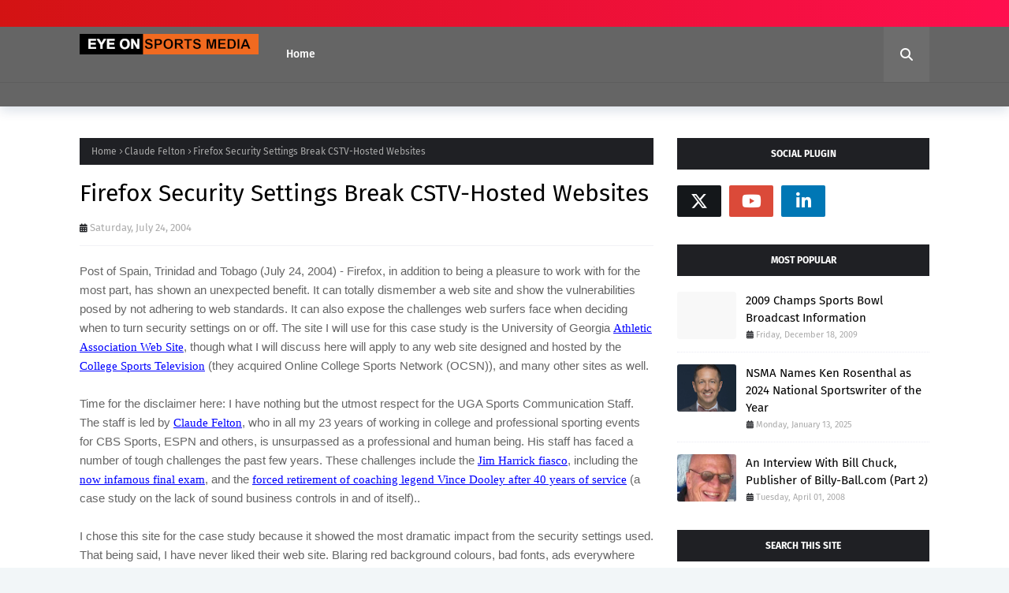

--- FILE ---
content_type: text/javascript; charset=UTF-8
request_url: http://www.eyeonsportsmedia.com/feeds/posts/default/-/Claude%20Felton?alt=json-in-script&max-results=3&callback=jQuery1124022147173752480054_1769286077993&_=1769286077994
body_size: 15220
content:
// API callback
jQuery1124022147173752480054_1769286077993({"version":"1.0","encoding":"UTF-8","feed":{"xmlns":"http://www.w3.org/2005/Atom","xmlns$openSearch":"http://a9.com/-/spec/opensearchrss/1.0/","xmlns$blogger":"http://schemas.google.com/blogger/2008","xmlns$georss":"http://www.georss.org/georss","xmlns$gd":"http://schemas.google.com/g/2005","xmlns$thr":"http://purl.org/syndication/thread/1.0","id":{"$t":"tag:blogger.com,1999:blog-5214755505913496802"},"updated":{"$t":"2025-10-22T16:52:58.942-04:00"},"category":[{"term":"ESPN"},{"term":"CBS Sports"},{"term":"College Football"},{"term":"College Basketball"},{"term":"National Football League"},{"term":"NBC Sports"},{"term":"Fox Sports"},{"term":"Press Conference Transcripts"},{"term":"Golf"},{"term":"2009 NCAA Men's Basketball Championships"},{"term":"Talent Profiles"},{"term":"Major League Baseball"},{"term":"Press Releases"},{"term":"Southeastern Conference"},{"term":"2009-2010 College Football Bowl Schedule and Broadcast Information"},{"term":"NFL Network"},{"term":"PGA Tour"},{"term":"Social Media"},{"term":"Sports Emmy Awards"},{"term":"2010 Sports Emmy Awards"},{"term":"31st Annual Sports Emmy Awards"},{"term":"Fact Sheets"},{"term":"NFL"},{"term":"2009 NFL Broadcasting Assignments"},{"term":"NBC Sunday Night Football"},{"term":"ABC Sports"},{"term":"Big Ten Network"},{"term":"Nationwide Tour"},{"term":"Social Networking"},{"term":"Big Ten Network Profiles (All)"},{"term":"Bowl Championship Series"},{"term":"ESPN College Gameday"},{"term":"Just for Fun"},{"term":"Photo Galleries"},{"term":"Women's College Basketball"},{"term":"College Hoops"},{"term":"General"},{"term":"Monday Night Football"},{"term":"New Media"},{"term":"Sports USA Radio Network"},{"term":"Talent Profiles - Sports USA Radio Network"},{"term":"NBA"},{"term":"Super Bowl XLIV"},{"term":"2010 Winter Olympics"},{"term":"BCS"},{"term":"ESPN Networks"},{"term":"ESPN2"},{"term":"Executive Profiles"},{"term":"NFL on Fox"},{"term":"Tiger Woods"},{"term":"Social Software"},{"term":"2008 NFL Broadcasting Assignments"},{"term":"Bloggers and Journalism"},{"term":"MLB"},{"term":"NBC Sports Press Releases"},{"term":"NESN"},{"term":"New England Sports Network"},{"term":"Photo Gallery"},{"term":"Sports Media Best Practices"},{"term":"Twitter"},{"term":"2007-2008 College Football Bowl Schedule Broadcast Information"},{"term":"CBS College Sports Network"},{"term":"ESPNU"},{"term":"Jim Nantz"},{"term":"Raycom Sports"},{"term":"Super Bowl"},{"term":"Television Broadcast Schedules"},{"term":"2010 Press Releases"},{"term":"Big Ten Network Profiles (Talent)"},{"term":"Live Blogs"},{"term":"Olympic Games"},{"term":"2008 NCAA Men's Basketball Championships"},{"term":"Commentary"},{"term":"National Hockey League"},{"term":"Video"},{"term":"Athens Regional Foundation Classic"},{"term":"Curling"},{"term":"ESPN Deportes"},{"term":"2008 Sports Emmy Awards"},{"term":"29th Annual Sports Emmy Award Nominations"},{"term":"Fox Sports Press Releases"},{"term":"Media"},{"term":"NHL"},{"term":"2007-2008 College Football Bowl Schedule"},{"term":"2008 College Football Broadcast Schedules"},{"term":"2009-2010 Men's College Basketball"},{"term":"Baseball"},{"term":"Blogs"},{"term":"Curling Television Schedules"},{"term":"Lincoln Financial Sports"},{"term":"The Masters"},{"term":"2009-2010 College Football Television Schedules"},{"term":"ESPN Radio"},{"term":"ESPN360"},{"term":"Talent Profiles - CBS Sports"},{"term":"Bill Chuck"},{"term":"Bob Costas"},{"term":"Darren Rovell"},{"term":"Dave Rowe"},{"term":"Facebook"},{"term":"Fox NFL Sunday"},{"term":"NCAA"},{"term":"Play-By-Play Announcers - Radio"},{"term":"Play-by-Play Profiles"},{"term":"Studio Host Profiles"},{"term":"Super Bowl XLII"},{"term":"Verne Lundquist"},{"term":"2008 Olympics"},{"term":"2009 Bloodshot Eyeball Awards"},{"term":"2009-2010 Curling Television Schedules"},{"term":"2010 Bowl Championship Series"},{"term":"2010 Television Broadcast Schedules"},{"term":"College Basketball Play-By-Play Announcers"},{"term":"National Basketball Association"},{"term":"SEC Football"},{"term":"SportsCenter"},{"term":"Studio Analyst Profiles"},{"term":"TSN CA"},{"term":"Tom Hammond"},{"term":"University of Georgia"},{"term":"2010 Nielsen Ratings"},{"term":"BCS on Fox"},{"term":"Big Ten Tonight"},{"term":"ESPN Press Releases"},{"term":"ESPN Regional Television"},{"term":"Lance Barrow"},{"term":"MLB Network"},{"term":"NASCAR"},{"term":"Sports Illustrated"},{"term":"Super Bowl XLIII"},{"term":"Talent Profiles - ESPN\/ABC Sports"},{"term":"Tim Brando"},{"term":"Universal Sports"},{"term":"Women's College Hoops"},{"term":"2008 College Basketball Invitational"},{"term":"2008 SEC Football Championship"},{"term":"2008 SEC Men's Basketball Championships"},{"term":"2009 Major League Baseball Post-Season"},{"term":"Brent Musburger"},{"term":"CSTV"},{"term":"College Football Play-By-Play Announcers"},{"term":"Craig Silver"},{"term":"ESPN BracketBusters"},{"term":"ESPN College Football"},{"term":"Executive Profiles (Big Ten Network)"},{"term":"FSN South"},{"term":"Figure Skating"},{"term":"Fox Sports BCS Coverage"},{"term":"Gary Danielson"},{"term":"Golf Analysts"},{"term":"Guest Columns"},{"term":"Larry Munson"},{"term":"Media Tools"},{"term":"Sideline Reporters- Radio"},{"term":"Stadion Athens Classic"},{"term":"TNT"},{"term":"Television Production"},{"term":"The Golf Channel"},{"term":"The Open Championship"},{"term":"Tracy Wolfson"},{"term":"Turner Sports"},{"term":"Washington Redskins"},{"term":"2008-2009 College Football Bowl Schedule"},{"term":"2008-2009 College Football Bowl Schedule Broadcast Information"},{"term":"2009 Nielsen Ratings"},{"term":"2010 NCAA Men's Basketball Tournament"},{"term":"2010 NFL Playoff Television Schedules"},{"term":"Big Ten Network Profiles (Executive)"},{"term":"Billy Packer"},{"term":"Bobby Knight"},{"term":"Bryant Gumbel"},{"term":"Colin Cowherd"},{"term":"Daryn Kagan"},{"term":"Dave Neal"},{"term":"Game Analysts - Radio"},{"term":"HBO Sports"},{"term":"Inside the NFL"},{"term":"Journalism"},{"term":"Kirk Herbstreit"},{"term":"MLB Photo Galleries"},{"term":"Polls"},{"term":"Raycom"},{"term":"Reader Questions\/Comments"},{"term":"Sirius XM Radio"},{"term":"Sports Media Blogs"},{"term":"Steve Scheer"},{"term":"TV Analyst Profiles"},{"term":"Tennis"},{"term":"UGA Football"},{"term":"USBWA"},{"term":"2009 NCAA Basketball Championships"},{"term":"2009-2010 College Basketball Television Schedules"},{"term":"2009-2010 College Football Broadcasting Assignments"},{"term":"2009-2010 NBA Broadcast Schedules"},{"term":"960 the Ref"},{"term":"Bill Pidto"},{"term":"Bobby Clampett"},{"term":"Boston Red Sox"},{"term":"Brad Nessler"},{"term":"Brand Management"},{"term":"CBS Sports Press Releases"},{"term":"Charles Davis"},{"term":"Chicago Tribune"},{"term":"CoSIDA"},{"term":"Craig James"},{"term":"Deadspin"},{"term":"Dick Vitale"},{"term":"E:60"},{"term":"ESPN Classic"},{"term":"Erin Andrews"},{"term":"Fox Sports Supports"},{"term":"George Bodenheimer"},{"term":"Gus Johnson"},{"term":"Horse Racing"},{"term":"Lee Corso"},{"term":"MLB on Fox"},{"term":"NASCAR on Fox"},{"term":"NBA on ABC"},{"term":"Obituaries"},{"term":"PGA Tour on CBS Sports"},{"term":"Sideline Reporter Profiles"},{"term":"Soccer"},{"term":"Sports Photographs"},{"term":"Steve Milton"},{"term":"Technology in Media"},{"term":"Tony Kornheiser"},{"term":"University of Connecticut"},{"term":"University of Florida"},{"term":"University of Kentucky"},{"term":"University of Missouri"},{"term":"University of Pittsburgh"},{"term":"Villanova"},{"term":"Westwood One"},{"term":"Women's College Basketball 2007-2008 TV Schedule"},{"term":"2007 NFL Broadcasting Assignments (All)"},{"term":"2008 BCS Bowl Game Replays"},{"term":"2008 Summer Olympics"},{"term":"2008 Television Broadcast Schedules"},{"term":"2008 World Series"},{"term":"2009 BCS Bowl Game Replays"},{"term":"2009 BCS Championship Game"},{"term":"2009 Masters"},{"term":"Awards"},{"term":"Boston Bruins"},{"term":"Bowl Games and Social Media"},{"term":"Boxing"},{"term":"CBS News"},{"term":"Chris Berman"},{"term":"Claude Felton"},{"term":"College Basketball Game Analyst"},{"term":"Craig Bolerjack"},{"term":"Disney"},{"term":"ESPN the Magazine"},{"term":"Executive Profiles (ESPN)"},{"term":"FSN Florida"},{"term":"Figure Skating Broadcast Schedules"},{"term":"Georgia Tech"},{"term":"Gonzaga"},{"term":"Interviews"},{"term":"James Brown"},{"term":"Jefferson-Pilot Sports"},{"term":"Joe Paterno"},{"term":"Journalists"},{"term":"Lane Kiffin"},{"term":"LeslieAnne Wade"},{"term":"Mizlou Sports News Network"},{"term":"Pardon the Interruption"},{"term":"Penn State"},{"term":"Purdue"},{"term":"Regional Sports Networks"},{"term":"Sean McManus"},{"term":"Sun Sports"},{"term":"TBS"},{"term":"Tim Tebow"},{"term":"Turner Broadcasting System"},{"term":"USA Today"},{"term":"United States Basketball Writers Association"},{"term":"University of Georgia Football"},{"term":"University of Louisville"},{"term":"University of North Carolina"},{"term":"University of Oklahoma"},{"term":"Versus"},{"term":"World Championship Sports Network"},{"term":"2008 NCAA Basketball Championships"},{"term":"2009 ESPNU BracketBusters"},{"term":"2009 SEC Championship"},{"term":"2009-2010 College Football Bowl Games"},{"term":"2010 BCS Championship Game"},{"term":"60 Minutes"},{"term":"Alabama Football"},{"term":"Army - Navy Game"},{"term":"Atlanta Journal-Constitution"},{"term":"Big East"},{"term":"Bob Rathbun"},{"term":"Book Reviews"},{"term":"CBSSports.com"},{"term":"CNBC"},{"term":"CTV"},{"term":"Clark Kellogg"},{"term":"College Football Photo Galleries"},{"term":"Color Analyst Profiles"},{"term":"Comcast"},{"term":"Comcast\/Charter Southeast Sports (CSS)"},{"term":"Cowbell Girl"},{"term":"Dan Bonner"},{"term":"Dick Enberg"},{"term":"Digital Media"},{"term":"Duke University"},{"term":"ESPN Golf Schools"},{"term":"Economy"},{"term":"Emmy Awards"},{"term":"FSN North"},{"term":"Featured Content"},{"term":"Frank Mercogliano"},{"term":"Futuradosmil Photo Galleries"},{"term":"HBO"},{"term":"Hannah Storm"},{"term":"High School Football"},{"term":"Houston Chronicle"},{"term":"Jay Bilas"},{"term":"Jim Cornell"},{"term":"Joe Buck"},{"term":"Joe Tessitore"},{"term":"John Madden"},{"term":"Karl Ravech"},{"term":"Kelly Tilghman"},{"term":"MLB Tonight"},{"term":"Media Rights"},{"term":"Men's College Basketball 2007-2008 Basketball TV Schedule"},{"term":"Men's College Basketball 2008-2009 Basketball TV Schedule"},{"term":"Michigan State University"},{"term":"Mike Arnold"},{"term":"Mike Tirico"},{"term":"Minority Coaches"},{"term":"NBA on TNT"},{"term":"NFL Films"},{"term":"National Finals Rodeo"},{"term":"Neil Best"},{"term":"Niagara University"},{"term":"Outside the Lines"},{"term":"Phil Simms"},{"term":"Producer Profiles"},{"term":"Seth Davis"},{"term":"SportSouth"},{"term":"Stadium Photo Galleries"},{"term":"Syracuse University"},{"term":"Talent Assignments - NBC Sports 2008 Summer Olympic Games"},{"term":"Teddy Atlas"},{"term":"Television Graphics"},{"term":"Terry Bradshaw"},{"term":"Thom Brennaman"},{"term":"Tim McCarver"},{"term":"U.S. Open (Golf)"},{"term":"University of Georgia Basketball"},{"term":"University of Memphis"},{"term":"Urban Meyer"},{"term":"Vin DeVito"},{"term":"WCSN"},{"term":"Washington Post"},{"term":"2007 NFL Broadcasting Assignments (Fox Sports)"},{"term":"2008 ALCS"},{"term":"2008 Bloodshot Eyeball Awards"},{"term":"2008 NCAA Women's Basketball Championships"},{"term":"2009 - 2010 NFL Schedules"},{"term":"2009 MLB All-Star Game"},{"term":"2009 Major League Baseball TV Schedules"},{"term":"2009-2010 Women's College Basketball"},{"term":"2010 Daytona 500"},{"term":"2010 Major League Baseball TV Schedules"},{"term":"2010 NHL WInter Classic"},{"term":"ABC"},{"term":"ACC Photo Galleries"},{"term":"About this Site"},{"term":"Al Michaels"},{"term":"American Hockey League"},{"term":"Andy Katz"},{"term":"Artie Kempner"},{"term":"Artículos en español"},{"term":"Athens Banner-Herald"},{"term":"Atlanta Falcons"},{"term":"Australian Open"},{"term":"Baltimore Sun"},{"term":"Baseball Press Releases"},{"term":"Big Ten Football Saturday"},{"term":"Big Ten Tip-Off Show"},{"term":"Bill Hunter Photo Galleries"},{"term":"Bill Raftery"},{"term":"Birthdays and Milestones"},{"term":"Bleacher Report"},{"term":"Bob Trumpy"},{"term":"Boise State"},{"term":"Boston Marathon"},{"term":"Breaking News"},{"term":"Brent Musberger"},{"term":"British Open"},{"term":"Broadcasting Jobs"},{"term":"Buzz Bissinger"},{"term":"CNN\/SI"},{"term":"Champions Tour"},{"term":"Chip Towers"},{"term":"Chris Fowler"},{"term":"Chris Martin"},{"term":"College Basketball Press Releases"},{"term":"College Basketball Studio Analysts"},{"term":"College Football Game Analysts"},{"term":"College Sports"},{"term":"College Sports Information Directors of America (CoSIDA)"},{"term":"Cricket"},{"term":"Cris Collinsworth"},{"term":"Cycling"},{"term":"Cycling Television Schedules"},{"term":"Dave Baker"},{"term":"David Pollack"},{"term":"DirectTV"},{"term":"ESPN Anchor Profiles"},{"term":"ESPN Deportes La Revista"},{"term":"ESPN Photos"},{"term":"ESPN Publishing"},{"term":"ESPN ScoreCenter"},{"term":"ESPNEWS"},{"term":"Ed Goren"},{"term":"Ed Sherman"},{"term":"Executive Profiles - Fox Sports New York"},{"term":"FSN"},{"term":"Figure Skating Press Releases"},{"term":"Football Night in America 2009 Notes and Quotes"},{"term":"Frank Chirkinian"},{"term":"Gerry DiNardo"},{"term":"Golf Broadcast Schedules"},{"term":"Holly Rowe"},{"term":"Howard Griffith"},{"term":"IBM"},{"term":"Idaho State University"},{"term":"Jenn Brown"},{"term":"Jimmy Sexton"},{"term":"Joe Schad"},{"term":"John Fontana"},{"term":"Journalistic Ethics"},{"term":"Ken Aagaard"},{"term":"Ken Fang"},{"term":"Kevin Harlan"},{"term":"LSU"},{"term":"Larry Conley"},{"term":"Leon Schweir"},{"term":"Linda Malino"},{"term":"Mark Grant"},{"term":"Mark Silverman"},{"term":"Matthew Stafford"},{"term":"Media Management"},{"term":"Men's College Basketball 2008-2009 TV Broadcast Schedule"},{"term":"Michael Phelps"},{"term":"Mike Patrick"},{"term":"NBA Play-ByPlay"},{"term":"NBA TV"},{"term":"NCAA Football"},{"term":"NCAA Men's Basketball Tournament Host Sites"},{"term":"NESN SportsDesk"},{"term":"NFL Play-By-Play"},{"term":"National Sportscaster and Sportswriters Hall of Fame"},{"term":"New York Times"},{"term":"Newsday"},{"term":"Nick Faldo"},{"term":"PGA Tour Television Broadcast Schedules"},{"term":"People on the Move"},{"term":"Pete Carroll"},{"term":"Picture Spotlight From Yardbarker"},{"term":"Privacy Issues"},{"term":"Professional Bull Riders"},{"term":"Rainbow Sports Networks"},{"term":"Real Sports with Bryant Gumbel"},{"term":"Roberto Abramowitz"},{"term":"Ryan Yanoshak"},{"term":"Sarah Palin"},{"term":"Shaquille O'Neal"},{"term":"Showtime Sports"},{"term":"Sports Advertising"},{"term":"Sports Anchor Profiles"},{"term":"Sports Business Daily"},{"term":"Sports Information"},{"term":"Sports Marketing"},{"term":"Sports Media Monopolies"},{"term":"Sports Movies"},{"term":"Sports TV Jobs"},{"term":"Sportswriter Profiles"},{"term":"Steve Beurlein"},{"term":"Steve Buckhantz"},{"term":"Steve Karasik"},{"term":"Steve McNair"},{"term":"Stewart Mandel"},{"term":"TCU"},{"term":"TCU Football"},{"term":"TV Reporter Profiles"},{"term":"Talent Profiles - FSN Florida"},{"term":"Talent Profiles - Sun Sports"},{"term":"Talent Profiles - The Golf Channel"},{"term":"Television Crew Photos"},{"term":"Tennessee Football"},{"term":"Texas"},{"term":"Texas Tech"},{"term":"The NFL on CBS"},{"term":"The SEC on CBS"},{"term":"Tom Watson"},{"term":"Tony Barnhart"},{"term":"Tony Petitti"},{"term":"USC Football"},{"term":"USO Tours"},{"term":"Universal Sports Press Releases"},{"term":"University of Arizona"},{"term":"University of Kansas"},{"term":"University of Michigan"},{"term":"WWE"},{"term":"Washington Redskins Interviews"},{"term":"Wayne Larrivee"},{"term":"Whit Watson"},{"term":"Will Leitch"},{"term":"World Wrestling Entertainment"},{"term":"Xavier University"},{"term":"2008 MLB Championship Broadcast Schedules"},{"term":"2008 NCAA Division I Men's Ice Hockey Championships"},{"term":"2008 National Finals Rodeo"},{"term":"2008 Nielsen Ratings"},{"term":"2008-2009 Curling Television Schedules"},{"term":"2009 Baseball Television Schedules"},{"term":"2009 Bowl Championship Game"},{"term":"2009 NBA Television Broadcast Schedules"},{"term":"2009 Sports Emmy Awards"},{"term":"2009-2010 NFL Broacast Schedules"},{"term":"2010 Masters"},{"term":"2010 NHL Game of the Week"},{"term":"2010 World Cup Photo Galleries"},{"term":"2011 NCAA Men's Basketball Tournament"},{"term":"29th Annual Sports Emmy Awards"},{"term":"30th Annual Sports Emmy Award Nominations"},{"term":"30th Annual Sports Emmy Awards"},{"term":"A.J. Daulerio"},{"term":"AHL"},{"term":"AHL All-Star Game"},{"term":"AP"},{"term":"Ahmad Rashad"},{"term":"Amar'e Stoudemire"},{"term":"Anaheim Ducks"},{"term":"Association for Women in Sports Media (AWSM)"},{"term":"Atlantic Coast Conference"},{"term":"Auburn University Football"},{"term":"Auto Racing"},{"term":"BBC"},{"term":"BBC Television Broadcast Schedules"},{"term":"BCS Championship Press Conferences"},{"term":"Baseball Tonight"},{"term":"Big 12 Conference"},{"term":"Big East Network"},{"term":"Big Ten Extra Points"},{"term":"Bill Simmons"},{"term":"Binghamton University"},{"term":"Bob Davie"},{"term":"Bob Dekas"},{"term":"Boise State Football"},{"term":"Bonnie Bernstein"},{"term":"Books"},{"term":"Boomer Esiason"},{"term":"Boston Sports Media Watch"},{"term":"Brendan O'Reilly"},{"term":"Brian Billick"},{"term":"British Broadcasting Corporation"},{"term":"Bruce Madej."},{"term":"Business Controls"},{"term":"CBC"},{"term":"CBS Sportsline"},{"term":"Cal Ripken"},{"term":"Canadian Broadcasting Company"},{"term":"Charlie Carlucci"},{"term":"Charron Fisher"},{"term":"Chris Collinsworth"},{"term":"Chris Pika"},{"term":"Chris Svendsen"},{"term":"Chuck Will"},{"term":"Citizen Journalists"},{"term":"College Football Analysts"},{"term":"College Lacrosse"},{"term":"Colorado State Football"},{"term":"Comcast SportsNet"},{"term":"Concussions"},{"term":"Costas NOW"},{"term":"Dan Fouts"},{"term":"Dave Archer"},{"term":"Dave Revsine"},{"term":"David Barron"},{"term":"David Feherty"},{"term":"David Stern"},{"term":"Dennis Eckersley"},{"term":"Detroit Lions"},{"term":"Digger Phelps"},{"term":"Director Profiles"},{"term":"Drexel"},{"term":"Duke"},{"term":"ESPN 3D"},{"term":"ESPN Books"},{"term":"ESPN GameDay"},{"term":"ESPN Owned Bowl Games"},{"term":"ESPN Photo Galleries"},{"term":"ESPN the Weekend"},{"term":"ESPN2 HD"},{"term":"ESPNU BracketBusters"},{"term":"England Sport Photo Galleries"},{"term":"Ernie Harwell"},{"term":"Ernie Johnson"},{"term":"Executive Profiles (CBS Sports)"},{"term":"Executive Profiles - MSG Media"},{"term":"FIFA U-20 World Cup"},{"term":"FSN Bay Area"},{"term":"FSN New England"},{"term":"FWAA"},{"term":"Fact Sheets (Radio Networks)"},{"term":"Fang's Bites"},{"term":"Fantasy Sports"},{"term":"Fiesta Bowl Press Conferences"},{"term":"Football Night in America"},{"term":"Fox SN South"},{"term":"Friday Night Fights"},{"term":"Furman Bisher"},{"term":"Game Analysts - NBA"},{"term":"Garry Patterson"},{"term":"Gary McCord"},{"term":"Georgia Tech Photo Galleries"},{"term":"Glen Mason"},{"term":"Golf Play-By-Play Commentators"},{"term":"Greg Amsinger"},{"term":"Harry Kalas"},{"term":"Hazel Mae"},{"term":"Hockey"},{"term":"Hockey Broadcast Information"},{"term":"Hockey Press Releases"},{"term":"Horizon League"},{"term":"Hulu"},{"term":"Industry News"},{"term":"Inspirational Stories"},{"term":"Instant Replay"},{"term":"Ironman"},{"term":"Ironman Triathlon"},{"term":"Jake Olson"},{"term":"Jake Wade Award"},{"term":"Jim Gray"},{"term":"Jimmy Dykes"},{"term":"Jimmy Rayburn"},{"term":"Jimmy V Classic"},{"term":"Joe Band"},{"term":"Joe Favorito"},{"term":"John Daly"},{"term":"John Kaltefleiter"},{"term":"John King"},{"term":"Keith Clinkscales"},{"term":"Kenny Albert"},{"term":"Kentucky Derby"},{"term":"Las Vegas Bowl"},{"term":"Laurie Orlando"},{"term":"Le Moyne College"},{"term":"Lisa Salters"},{"term":"Los Angeles Angels Photo Galleries"},{"term":"Lute Olson"},{"term":"Marathon"},{"term":"Mark McGwire"},{"term":"Mark Richt"},{"term":"Marty Aronoff"},{"term":"Matt Millen"},{"term":"Matt Stafford"},{"term":"Matt Stewart"},{"term":"Matt Stinchcomb"},{"term":"Men's College Basketball"},{"term":"Men's College Basketball 2009-2010 TV Schedule"},{"term":"Michael Bamberger"},{"term":"Michael Vick"},{"term":"Microsoft Silverlight"},{"term":"Mid-American Conference (MAC)"},{"term":"Mike Aresco"},{"term":"Mike Burks"},{"term":"Mike Stamus"},{"term":"Minor League Baseball Play-By-Play Announcers"},{"term":"Minorities in Sports Media"},{"term":"Mobile Data"},{"term":"Monday Night Countdown"},{"term":"NASCAR on TNT"},{"term":"NBC News"},{"term":"NCAA Basketball"},{"term":"NCAA Blogging Policy"},{"term":"NFR"},{"term":"NY Times"},{"term":"Nancy Lieberman"},{"term":"Nashville Predators"},{"term":"National Spelling Bee"},{"term":"New York Yankees"},{"term":"Nick Saban"},{"term":"Nielsen Ratings"},{"term":"Nielsen Research"},{"term":"Nielson Ratings"},{"term":"Nodar Kumaritashvili"},{"term":"O.J. Simpson"},{"term":"OMNI Television"},{"term":"Ohio State"},{"term":"Olympic Sports"},{"term":"One Shining Moment"},{"term":"Oscar Robinson Trophy"},{"term":"PGA Championship"},{"term":"Pam Ward"},{"term":"Pat Forde"},{"term":"Pat Haden"},{"term":"Patrick Herde"},{"term":"Peabody Awards"},{"term":"Phil Mickelson"},{"term":"Playoff PAC"},{"term":"Presentations"},{"term":"Production Tools"},{"term":"Race in Sports Media"},{"term":"Radio"},{"term":"Rainbow Media"},{"term":"Ray Frager"},{"term":"Raúl Allegre"},{"term":"Revista ESPN"},{"term":"Ric LaCivita"},{"term":"Rich Russo"},{"term":"Rick Majerus"},{"term":"Roger Goodell"},{"term":"Rogers Sportsnet"},{"term":"Rugby"},{"term":"SEC Media Days 2009"},{"term":"SEC Men's Basketball"},{"term":"SEC Network"},{"term":"Score Media"},{"term":"Sean McDonough"},{"term":"Sean Taylor"},{"term":"Shaun Brooks Photo Galleries"},{"term":"Siena"},{"term":"Sirius NFL Radio"},{"term":"Skip Bayless"},{"term":"Slideshows"},{"term":"Snowboarding"},{"term":"Soccer Photo Galleries"},{"term":"Software Tools"},{"term":"Sports Broadcasting Careers"},{"term":"Sports Business Journal"},{"term":"Sports Comedy"},{"term":"Sports Media"},{"term":"Sports Media Careers"},{"term":"Sports Media Journal"},{"term":"Sports Media Publicationa"},{"term":"Statistics"},{"term":"Stephen Colbert"},{"term":"Steroids"},{"term":"Steve Phillips"},{"term":"Stuart Scott"},{"term":"Studio Hosts - Radio"},{"term":"SunSports"},{"term":"Super Bowl Commercials"},{"term":"Suzanne Smith"},{"term":"Suzy Kolber"},{"term":"Suzy Shuster"},{"term":"Swoosh Inside Nike"},{"term":"TBI"},{"term":"TNT Press Releases"},{"term":"TV Sports History"},{"term":"Talent Profiles - Curling"},{"term":"Ted Gangi"},{"term":"Tennis Television Schedules"},{"term":"The Big Lead"},{"term":"The Daly Planet"},{"term":"The Herd with Colin Cowherd"},{"term":"Tim Brant"},{"term":"Tim Doyle"},{"term":"Tim Finchem"},{"term":"Tom Jackson"},{"term":"Tommy Tuberville"},{"term":"Tony La Russa"},{"term":"U.S. Marshals"},{"term":"University of Florida Football"},{"term":"V Foundation. ESPYS"},{"term":"VARTV.com. Virginia-Pilot"},{"term":"WBNG"},{"term":"WWOR-TV"},{"term":"Washington Huskies"},{"term":"Washington Nationals"},{"term":"Western Kentucky"},{"term":"World Cup Photo Galleries"},{"term":"XM Radio"},{"term":"Álvaro Martín"},{"term":"2007 Heisman Trophy Presentation"},{"term":"2007 Media Eclipse Award"},{"term":"2007 NFL Broadcasting Assignments (CBS Sports)"},{"term":"2007 National Finals Rodeo"},{"term":"2007 SEC Championship"},{"term":"2008 AFC Championship Game"},{"term":"2008 BCS Championship Game"},{"term":"2008 Fiesta Bowl"},{"term":"2008 Football Night in America"},{"term":"2008 Men's NIT"},{"term":"2008 Men's National Invitational Tournament"},{"term":"2008 NCAA Division I Wrestling Championships"},{"term":"2008 NCAA Men's Division I Lacrosse Championship"},{"term":"2008 Pre-Season NIT"},{"term":"2008 The NFL on CBS"},{"term":"2008 World Series Production Assignments"},{"term":"2008-2009 College Basketball"},{"term":"2009 Bowl Championship Series"},{"term":"2009 Heisman Trophy Presentation"},{"term":"2009 Mens's Pre-Season NIT"},{"term":"2009 NCAA Men's Division I Lacrosse Championship"},{"term":"2009 NCAA Women's Basketball Championship"},{"term":"2009 NFL Draft"},{"term":"2009 National Finals Rodeo"},{"term":"2009 Women's Pre-Season NIT"},{"term":"2009-2010 College Football Bowl TV Ratings"},{"term":"2009-2010 NFL Broadcast Schedules"},{"term":"2010 -2011 NFL Television Schedules"},{"term":"2010 Australian Open"},{"term":"2010 College Lacrosse Broadcast Schedules"},{"term":"2010 FIFA World Cup"},{"term":"2010 NFL Playoffs"},{"term":"2010 Pro Bowl"},{"term":"2010 Winter Games Photo Galleries"},{"term":"2010-2011 College Football Television Schedules"},{"term":"2011 NHL WInter Classic"},{"term":"2016 Olympics"},{"term":"31st Annual Sports Emmy Award Nominations"},{"term":"32st Annual Sports Emmy Award Nominations"},{"term":"ABC Family"},{"term":"ABC Radio"},{"term":"ABC’s Wide World of Sports"},{"term":"ACC"},{"term":"ACC Women's Basketball"},{"term":"ACLU"},{"term":"ADHD"},{"term":"AOL Fanhouse"},{"term":"APTN"},{"term":"AVID"},{"term":"Accidents"},{"term":"Acknowledgements"},{"term":"Adam Freifeld"},{"term":"Adam James"},{"term":"Adolph Rupp"},{"term":"Africa Cup of Nations"},{"term":"Agents"},{"term":"Al Trautwig"},{"term":"Alabama Photo Galleries"},{"term":"Alba Colon"},{"term":"Alex Flanagan"},{"term":"Alex Rodriguez"},{"term":"Alexander Wolff"},{"term":"All American Bowl"},{"term":"Allan Kreda"},{"term":"Alycia Lane"},{"term":"American Idol"},{"term":"Andre Ware"},{"term":"Andrea Joyce"},{"term":"Andrew Magee"},{"term":"Andy Brickley"},{"term":"Andy Gresh"},{"term":"Andy Staple"},{"term":"Apollo 11"},{"term":"Arena Football League"},{"term":"Arizona Football"},{"term":"Arkansas"},{"term":"Armed Forces Bowl"},{"term":"Art Harris"},{"term":"Arthur Blank"},{"term":"Arthur Harris"},{"term":"Asian Television Network"},{"term":"Associated Press"},{"term":"Association of Women in Radio and Television (AWRT)"},{"term":"At the Half"},{"term":"Atlanta Hawks"},{"term":"Atlantic 10"},{"term":"Audio Gaffes"},{"term":"Auto Racing Broadcast Schedules"},{"term":"Awful Announcing"},{"term":"BCA"},{"term":"BYU Football"},{"term":"Baltimore Orioles Photo Galleries"},{"term":"Baltimore Ravens Photo Galleries"},{"term":"Barack Obama"},{"term":"Barry Pederson"},{"term":"Barry Switzer"},{"term":"Baseball Books"},{"term":"Basketball Hall of Fame"},{"term":"Basketball Photo Galleries"},{"term":"Basketball Times"},{"term":"Bass Fishing"},{"term":"Belarus Sport Photo Galleries"},{"term":"Ben Roethlisberger"},{"term":"Big East Photo Galleries"},{"term":"Big East Tournament"},{"term":"Big Ten Men's Basketball"},{"term":"Big Ten Network Profiles (Production)"},{"term":"Bill Macatee"},{"term":"Bill Parcells"},{"term":"Bill Rosinski"},{"term":"Billy Henderson"},{"term":"Billy Mays"},{"term":"Billy-Ball"},{"term":"Black Coaches and Administrators"},{"term":"Black Magic"},{"term":"Blackberry Applications"},{"term":"Blogs with Balls"},{"term":"Bob Griese"},{"term":"Bob Matina"},{"term":"Bob Molinaro"},{"term":"Bob Neal"},{"term":"Bob Papa"},{"term":"Bob Raissman"},{"term":"Bob Rauscher"},{"term":"Bob Ryan"},{"term":"Bob Schukai"},{"term":"Bob Uecker"},{"term":"Bobby Dodd Stadium"},{"term":"Bobby Petrino"},{"term":"Bobby Ross"},{"term":"Bowl Games"},{"term":"Boxing Writers Association of America (BWAA)"},{"term":"Brad Faxon"},{"term":"Brandon Coutu"},{"term":"Brant Ringler"},{"term":"Breeders Cup"},{"term":"Brendon Todd"},{"term":"Brennan Webb"},{"term":"Brian Barnhart"},{"term":"Brian VanGorder"},{"term":"British Sky Broadcasting"},{"term":"Bruce Feldman"},{"term":"Bruce Madej"},{"term":"Bruce Pearl"},{"term":"Buck Belue"},{"term":"Buck Lanford"},{"term":"Bud Selig"},{"term":"Bull Riding"},{"term":"Burke Magnus"},{"term":"CBS College Sports"},{"term":"CBS Mobile"},{"term":"CBS'"},{"term":"CCollege Ice Hockey"},{"term":"CINE Golden Eagle Awards"},{"term":"CNN"},{"term":"CNet"},{"term":"Cable TV"},{"term":"Canadian Tour"},{"term":"Canon"},{"term":"Cara Capuano"},{"term":"Carter Blackburn"},{"term":"Cathy Baretto"},{"term":"Cathy Weeden"},{"term":"Chad Ochocinco"},{"term":"Charles Bloom"},{"term":"Charlie Moore"},{"term":"Charlie Weis"},{"term":"Chicago Sun-Times"},{"term":"Chicago White Sox Photo Galleries"},{"term":"Chick-fil-A Kickoff Game"},{"term":"Chip Carey"},{"term":"Chris Brame"},{"term":"Chris Jessee"},{"term":"Chris McCloskey"},{"term":"Chris Myers"},{"term":"Chris Petersen"},{"term":"Chris Spielman"},{"term":"Christine Brennan"},{"term":"Christine Driessen"},{"term":"Chyron"},{"term":"Chyron Duet"},{"term":"Chyron Infinit"},{"term":"Cincinnati Bearcat Photo Galleries"},{"term":"Cincinnati Reds"},{"term":"Clarke Kellogg"},{"term":"Clemson"},{"term":"Cleveland Cavaliers"},{"term":"Colleen Dominguez"},{"term":"College Athletics"},{"term":"College Baseball Play-By-Play"},{"term":"College Basketball Photo Galleries"},{"term":"College Foootball"},{"term":"College Football Nielsen Ratings"},{"term":"College Football Press Conference Transcripts"},{"term":"College Football Press Releases"},{"term":"College Football Ratngs"},{"term":"College Football Rebroadcasts"},{"term":"College GameDay"},{"term":"College Gymnastics"},{"term":"College Hockey"},{"term":"College Hoops 2Night"},{"term":"College Hoops Photo Galleries"},{"term":"College Ice Hockey"},{"term":"College Wrestling"},{"term":"College Wrestling Broadcast Schedules"},{"term":"Comcast Sports Southeast (CSS)"},{"term":"Comcast Sportsnet Mid-Atlantic"},{"term":"Commentator Profiles"},{"term":"Computer Games"},{"term":"Conan O'Brien"},{"term":"Conde Nast Portfolio"},{"term":"Copyright Law"},{"term":"Corporate Governance"},{"term":"Cox Sports Television"},{"term":"Craig Ritchie"},{"term":"Cricket Press Releases"},{"term":"Crimes and Misdemeanors"},{"term":"Croatia Sport Photo Galleries"},{"term":"Cross Country"},{"term":"Curt Gowdy Media Awards"},{"term":"Cycling.TV"},{"term":"DC United"},{"term":"Dale Brown"},{"term":"Dan Dierdorf"},{"term":"Dan Reeves"},{"term":"Dan Snyder"},{"term":"Dana Jacobson"},{"term":"Data Presentation"},{"term":"Dave McCarty"},{"term":"Dave Sims"},{"term":"David Hale"},{"term":"David Hasselhoff"},{"term":"David Hill"},{"term":"David Johnston"},{"term":"David Michaels"},{"term":"David Neal"},{"term":"David Preschlack"},{"term":"David Rummells"},{"term":"David Steele"},{"term":"Daytona 500"},{"term":"DeAngelo Williams"},{"term":"DeWayne Peevy"},{"term":"Dean Buchan"},{"term":"Deb Gelman"},{"term":"Debbie Antonelli"},{"term":"Deion Sanders"},{"term":"Dennis Franchione"},{"term":"Dennis Green"},{"term":"Depression"},{"term":"Desmond Howard"},{"term":"Dick Bremer"},{"term":"Dick Button"},{"term":"Dick Mast"},{"term":"Dick Schaap Writing Award"},{"term":"Dick Stockton"},{"term":"Director Profiles - CBS Sports"},{"term":"Documentaries"},{"term":"Dominick Marziliano Photo Galleries"},{"term":"Dominique Wilkins"},{"term":"Don Criqui"},{"term":"Don Hewitt"},{"term":"Don McGuire"},{"term":"Don Ohlmeyer"},{"term":"Don Orsillo"},{"term":"Doug Collins"},{"term":"Douglas Berman"},{"term":"Down Syndrome"},{"term":"Due North Outdoors"},{"term":"Duel in the Pool"},{"term":"Dwight Howard"},{"term":"ECHL"},{"term":"ESON Deportes"},{"term":"ESPN 2009-1010 Men's Basketball Broadcast Assignments"},{"term":"ESPN Campus Connection"},{"term":"ESPN College Football Saturday Primetime"},{"term":"ESPN College Hoops Tonight"},{"term":"ESPN Deportes Radio"},{"term":"ESPN Deportes Television"},{"term":"ESPN Digital Media"},{"term":"ESPN Dream Job"},{"term":"ESPN Enterprises"},{"term":"ESPN Family of Networks"},{"term":"ESPN Films"},{"term":"ESPN Friday Night Fights"},{"term":"ESPN Gameday John Stashower"},{"term":"ESPN HD"},{"term":"ESPN International"},{"term":"ESPN Mobile"},{"term":"ESPN Outdoors"},{"term":"ESPN Pay-Per-View"},{"term":"ESPN Photos Galleries"},{"term":"ESPN Publications"},{"term":"ESPN Schedules"},{"term":"ESPN Soccernet"},{"term":"ESPN Sports Reporters"},{"term":"ESPN Web Site"},{"term":"ESPN on ABC"},{"term":"ESPN on Demand"},{"term":"ESPN's Sports Reporters"},{"term":"ESPN's Sunday Night Baseball"},{"term":"ESPN.com"},{"term":"ESPN2 College Hoops 2Night"},{"term":"ESPN2's Cable in the Classroom SportsFigures"},{"term":"ESPNDB"},{"term":"ESPNLocal.com Initiative"},{"term":"ESPNNewYork.com"},{"term":"ESPNU Bracketology"},{"term":"ESPNU Campus Connection"},{"term":"ESPNU HD"},{"term":"ESPNdeportes.com"},{"term":"ESPYS"},{"term":"EagleBank Bowl"},{"term":"Eclipse Award"},{"term":"Eclipse Awards"},{"term":"Ed  Erhardt"},{"term":"Ed Berliner"},{"term":"Ed Cunningham"},{"term":"Editorial Profiles"},{"term":"Elizabeth Conlisk"},{"term":"Endorsement Deals"},{"term":"Endorsements"},{"term":"English Premier League"},{"term":"Enrique Oliu"},{"term":"Eric Frede"},{"term":"Erik Kuselias"},{"term":"Erin Harvego"},{"term":"European Magners League Photo Galleries"},{"term":"European Sport Photo Galleries"},{"term":"European Tour"},{"term":"Executive Profile Summaries (All)"},{"term":"Executive Profiles (NFL Network)"},{"term":"Executive Profiles (Women)"},{"term":"Executive Profiles - ESPN"},{"term":"Executive Profiles - ESPN International"},{"term":"Executive Profiles - MSG Network"},{"term":"FIFA"},{"term":"FIFA World Cup"},{"term":"FOX NASCAR Sunday"},{"term":"FOX Soccer Channel"},{"term":"FOX Sports Director Profiles"},{"term":"FOX Sports South\/SportSouth Press Releases"},{"term":"FOX SportsNet"},{"term":"FS South"},{"term":"FWAA Super 11"},{"term":"Fallon Eagle Standard"},{"term":"Final Cut Pro"},{"term":"Financial Times"},{"term":"Flickr"},{"term":"Flomotion"},{"term":"Football Writers Association of America"},{"term":"Formula 1"},{"term":"Fox College Sports"},{"term":"Fox SN South Baseball"},{"term":"Fox5 Atlanta"},{"term":"Frank Beamer"},{"term":"Fred Gaudelli"},{"term":"Fred S. Stabley"},{"term":"Fresno State Football"},{"term":"Friday Night Tailgate"},{"term":"Fuzzy Zoeller"},{"term":"Game Analysts"},{"term":"Game of Shadows"},{"term":"GameOn"},{"term":"Gary Bettman"},{"term":"Gary Parrish"},{"term":"Gatorade"},{"term":"Gender Equity"},{"term":"Gene Keady"},{"term":"George Michael"},{"term":"Georgia Dome"},{"term":"Gil Schwartz"},{"term":"Gilbert Arenas"},{"term":"Glen Gondrezick"},{"term":"Glenn Adamo"},{"term":"Golf Press Releases"},{"term":"Golf Week"},{"term":"Golfweek"},{"term":"Good Works"},{"term":"Gord Kluzak"},{"term":"Greg Anthony"},{"term":"Greg Gumbel"},{"term":"Guest Editorials"},{"term":"Gymnastics"},{"term":"Gymnastics Press Releases"},{"term":"Hammond Reynolds"},{"term":"Harlem Globetrotters"},{"term":"Harold Bryant"},{"term":"Harold Reynolds"},{"term":"Harvey Frommer"},{"term":"Hazing"},{"term":"Heather Cox"},{"term":"Heisman Trophy Ratings"},{"term":"Hockey Media"},{"term":"Holiday Bowl"},{"term":"Hollywood Reporter"},{"term":"Horse Racing Photo Galleries"},{"term":"Host Profiles"},{"term":"Howard Cosell"},{"term":"Howie Schwab"},{"term":"Hubie Brown"},{"term":"IAAF"},{"term":"IOC"},{"term":"ISP"},{"term":"Ian Eagle"},{"term":"Immaculata College"},{"term":"In The News"},{"term":"Indiana University"},{"term":"Industry Trends"},{"term":"Inez Sainz"},{"term":"Information Technology Controls"},{"term":"Irish Sport Photo Galleries"},{"term":"Israeli Sports Photo Galleries"},{"term":"J.P. Hayes"},{"term":"Jack Armstrong"},{"term":"Jack Edwards"},{"term":"Jamie Little"},{"term":"Jason Dachman"},{"term":"Jason Whitlock"},{"term":"Jay Marrioti"},{"term":"Jay Paterno"},{"term":"Jay Rothman"},{"term":"Jayme Parker"},{"term":"Jeanne Zelasko"},{"term":"Jeff Dantzler"},{"term":"Jeff Sagarin"},{"term":"Jerry Palm"},{"term":"Jerry Remy"},{"term":"Jesse Rogers"},{"term":"Jim Calhoun"},{"term":"Jim Donnon"},{"term":"Jim Fassel"},{"term":"Jim McKay"},{"term":"Jim Palmer"},{"term":"Jim Rice"},{"term":"Jim Rome"},{"term":"Jim Simpson"},{"term":"Jim Valvano"},{"term":"Jimmy Jackson"},{"term":"Jimmy V Week"},{"term":"Joe Dean Jr"},{"term":"Joe Gibbs. Richard Sandomir"},{"term":"Joe Nuxhall"},{"term":"Joe Santoro"},{"term":"Joe Theismann"},{"term":"Joe Vencius"},{"term":"John Anderson"},{"term":"John Calipari"},{"term":"John Dockery"},{"term":"John Faratzis"},{"term":"John Feinstein"},{"term":"John Kruk"},{"term":"John McEnroe"},{"term":"John Saunders"},{"term":"John Wooden"},{"term":"Josh McCumber"},{"term":"Julie Anderson"},{"term":"Kansas Jayhawks"},{"term":"Kathryn Tappen"},{"term":"Katie Lacey"},{"term":"Keith Thibault"},{"term":"Kellogg's"},{"term":"Kelvin Sampson"},{"term":"Ken Green"},{"term":"Ken Krayeske"},{"term":"Ken Mack"},{"term":"Kevin Broadus"},{"term":"Kevin Butterfield"},{"term":"Kevin Kiley"},{"term":"Kevin Weiberg"},{"term":"Kim McQuilken"},{"term":"Krista Voda"},{"term":"Kristin Huckshorn"},{"term":"LIN TV"},{"term":"LPGA Tour"},{"term":"Lacrosse"},{"term":"Lahontan Valley News"},{"term":"Lance Williuinn"},{"term":"Larry Cavolina"},{"term":"Laura Schara"},{"term":"Le Anne Schreiber"},{"term":"Lehigh University"},{"term":"Len Deluca"},{"term":"Les Miles"},{"term":"Leslie Visser"},{"term":"Linda Cohn"},{"term":"Lindsay Soto"},{"term":"LinkedIn"},{"term":"Lioness Productions"},{"term":"Live Webcasts"},{"term":"Local Sports Media"},{"term":"Los Angeles Clippers"},{"term":"Los Angeles Dodgers Photo Galleries"},{"term":"Lou Carnesseca"},{"term":"Luge"},{"term":"Lynn Swann"},{"term":"MIchelle Kwan"},{"term":"MIssissippi State"},{"term":"MLB Network Press Releases"},{"term":"MLB.com"},{"term":"MNF"},{"term":"Maccabi Haifa Photo Galleries"},{"term":"Madison Square Garden"},{"term":"Madison Square Garden Network"},{"term":"Making A Difference"},{"term":"Marathons"},{"term":"Marc Fein"},{"term":"March Madness"},{"term":"Marching Bands"},{"term":"Maribel Viteri"},{"term":"Mark Buehrle"},{"term":"Mark Calcavecchia"},{"term":"Mark Dibbs"},{"term":"Mark Fainaru-Wada"},{"term":"Mark Ingram"},{"term":"Mark Jones"},{"term":"Mark McCumber"},{"term":"Mark Neely"},{"term":"Mark Whicker"},{"term":"Marv Albert"},{"term":"Mary Murphy"},{"term":"Match Game"},{"term":"Matt Guokas"},{"term":"Media Profiles"},{"term":"Media Relations Jobs"},{"term":"Memorable Upsets"},{"term":"Memphis Football"},{"term":"Men's Basketball Championships"},{"term":"Miami Dolphins"},{"term":"Miami Heat"},{"term":"Michael Heinstand"},{"term":"Michael Heistand"},{"term":"Michael Jackson"},{"term":"Michael L. Aresco"},{"term":"Michael Schumacher"},{"term":"Michael Strahan"},{"term":"Michael Vick. Bobby Petrino"},{"term":"Michael Wilbon"},{"term":"Michigan"},{"term":"Midnight Madness"},{"term":"Mike Bair"},{"term":"Mike Feller"},{"term":"Mike Fratello"},{"term":"Mike Hall"},{"term":"Mike Leach"},{"term":"Mike Lupica"},{"term":"Mike Milbury"},{"term":"Mike Slive"},{"term":"Mike Tingle"},{"term":"Mike and Mike in the Morning"},{"term":"Minor League Hockey"},{"term":"Missouri Tigers"},{"term":"MySpace"},{"term":"NAIA"},{"term":"NAIA Basketball"},{"term":"NAIA College Basketball"},{"term":"NAIA Football"},{"term":"NASCAR Broadcast Schedules"},{"term":"NASCAR Media Group"},{"term":"NASCAR Press Releases"},{"term":"NBA Finals"},{"term":"NBA Press Releases"},{"term":"NBC North Dakota Sports"},{"term":"NBC Universal"},{"term":"NCAA Championship"},{"term":"NCAA Compliance"},{"term":"NCAA Follies"},{"term":"NCAA Press Releases"},{"term":"NCAA Soccer"},{"term":"NEP Broadcasting"},{"term":"NESN Outdoors"},{"term":"NFL Color Analysts"},{"term":"NFL Latino"},{"term":"NFL Primetime"},{"term":"NFL Sunday Ticket"},{"term":"NFL on CBS Press Releases"},{"term":"NHL Center Ice"},{"term":"NHL Network"},{"term":"NHL Winter Classic"},{"term":"NIT"},{"term":"NY Post"},{"term":"Naismith Award"},{"term":"National College Basketball Hall of Fame"},{"term":"National Pro Fastpitch"},{"term":"National Sports Journalism Center"},{"term":"Naval Academy Photo Galleries"},{"term":"Navy Football"},{"term":"New Mexico Bowl"},{"term":"New Orleans Bowl"},{"term":"New Orleans Saints"},{"term":"New York Daily News"},{"term":"New York Yankees Photo Galleries"},{"term":"Nielsen Ratings Press Releases"},{"term":"Nimbus Sport International"},{"term":"Nine to Know"},{"term":"Norh American Sports Network"},{"term":"Notre Dame"},{"term":"OC Register"},{"term":"Oakland Raiders"},{"term":"Off-Road Racing"},{"term":"Off-Road Racing Press Releases"},{"term":"Ole Miss Basketball"},{"term":"Olympic Qualifying"},{"term":"Olympic Sports Television Schedules"},{"term":"Olympics Related Broadcasting"},{"term":"Orange Bowl"},{"term":"Oxygen Media"},{"term":"PGA Tour on NBC Sports"},{"term":"PR Hype"},{"term":"PapaJohns.com Bowl"},{"term":"ParaTriathletes"},{"term":"Pat Coyle"},{"term":"Pat O'Brien"},{"term":"Pat Parnell"},{"term":"Pat Riley"},{"term":"Pat Summerall"},{"term":"Paul Brothers"},{"term":"Paul Finebaum"},{"term":"Paul Maguire"},{"term":"Paul Walsh Photo Galleries"},{"term":"Peripheral Vision"},{"term":"Pete Hermann"},{"term":"Pete Macheska"},{"term":"Pete Rozelle"},{"term":"Pete van Wieren"},{"term":"Peter King"},{"term":"Peter Kostis"},{"term":"Peter Oosterhuis"},{"term":"Peter Vecsey"},{"term":"Phil Chenier"},{"term":"Phil Mushnick"},{"term":"Philadelphia"},{"term":"Philadelphia Phillies Photo Galleries"},{"term":"Philip Schwalb"},{"term":"Pittsburgh Steelers"},{"term":"Plaxico Burress"},{"term":"Play Your Way"},{"term":"Political Contributions"},{"term":"Pond Hockey"},{"term":"Press Box Discussions"},{"term":"Press Box Rules"},{"term":"Press Clippings"},{"term":"Pro Football Photo Galleries"},{"term":"ProFootballTalk.com"},{"term":"Product Licensing"},{"term":"Professional Basketball Photo Galleries"},{"term":"Professional Softball"},{"term":"Programming Information"},{"term":"Project Blackstone"},{"term":"Quinnipiac University"},{"term":"RISE Magazine"},{"term":"RPM 2Night"},{"term":"Rachel Nichols"},{"term":"Racism"},{"term":"Randy Cross"},{"term":"Real Madrid"},{"term":"Redskin Report"},{"term":"Rhett Workman"},{"term":"Rich Eisen"},{"term":"Rich Gannon"},{"term":"Richard Deitsch"},{"term":"Richard Sandomir"},{"term":"Rick \"Doc\" Walker"},{"term":"Rick Gentile"},{"term":"Rick Middleton"},{"term":"Rick Pitino"},{"term":"Rick Pizzo"},{"term":"Rob Child"},{"term":"Rob Correa"},{"term":"Rob Richley"},{"term":"Rob Simpson"},{"term":"Robert Abbott"},{"term":"Robert Henson"},{"term":"Robert Wallace"},{"term":"Rodeo"},{"term":"Rodeo Press Releases"},{"term":"Rodeo Television Broadcast Schedules"},{"term":"Roger Clarkson"},{"term":"Roger Twibell"},{"term":"Rogers Media"},{"term":"Ron Darling"},{"term":"Ron Jaworski"},{"term":"Ron Thulin"},{"term":"Ronald McDonald House"},{"term":"Ronan Tynan"},{"term":"Roone Arledge"},{"term":"Ross Greenburg"},{"term":"Ross Schneiderman"},{"term":"Roy Seinfeld"},{"term":"Rubber Biscuit"},{"term":"Rugby Photo Galleries"},{"term":"Rush Limbaugh"},{"term":"Russ Aaron"},{"term":"Russell Wolff"},{"term":"SEC Basketball"},{"term":"SEC Photo Galleries"},{"term":"SEC Radio Network"},{"term":"SONY"},{"term":"SPEED TV"},{"term":"SPORTSKOOL"},{"term":"STACK Magazine"},{"term":"Sabine Kehm"},{"term":"Sage Steele"},{"term":"Saint Louis University"},{"term":"Sam Gore"},{"term":"San Francisco Chronicle"},{"term":"Saturday Night Live"},{"term":"SchoolSports"},{"term":"ScoreMobile"},{"term":"Scott Hamilton"},{"term":"Scott Howard"},{"term":"Scott Michaux"},{"term":"Scott Van Pelt"},{"term":"Search Terms"},{"term":"Seth Palansky"},{"term":"Seton Hall Sports Poll"},{"term":"Shana Hiatt"},{"term":"Shaun White"},{"term":"Shoot the Moon Productions"},{"term":"Show Host"},{"term":"Show Host Reporter"},{"term":"Sideline Reporters- ESPN\/ABC Sports"},{"term":"Sideline Reporters- Television"},{"term":"Siena College"},{"term":"Silly Goofs"},{"term":"Sirius NASCAR Radio"},{"term":"Skiing"},{"term":"Snoqulamie Valley Record"},{"term":"Soccer Press Releases"},{"term":"Solomon Wilcots"},{"term":"Southern Conference"},{"term":"Southern Mississippi Football"},{"term":"Southland Conference"},{"term":"Spencer Tillman"},{"term":"Sper Bowl"},{"term":"Sport Films"},{"term":"Sport Science"},{"term":"Sporting News"},{"term":"Sporting Youth Magazine"},{"term":"Sports History"},{"term":"Sports Media 2008"},{"term":"Sports Media 2009"},{"term":"Sports Media Directory"},{"term":"Sports Media Personality Web Sites"},{"term":"Sports Radio"},{"term":"Sports Reporters"},{"term":"Sports TV Careers"},{"term":"Sports TV Inside Out"},{"term":"Sports Unplugged"},{"term":"Sports Video Group"},{"term":"Sports in 3D"},{"term":"SportsCenter International"},{"term":"SportsCentury"},{"term":"SportsMEDIA"},{"term":"SportsNation"},{"term":"SportsNet New York"},{"term":"Sportscasters"},{"term":"Sportsmanship"},{"term":"Sr. Writing Contest"},{"term":"Stephanie White"},{"term":"Stephen Bardo"},{"term":"Stephen Umphlett"},{"term":"Steve Babik"},{"term":"Steve Hummer"},{"term":"Steve Martin"},{"term":"Steve Wynn"},{"term":"Studio Host Profiles (CBS Sports)"},{"term":"Suggested Sites"},{"term":"Summer Sanders"},{"term":"Sumo Wrestling"},{"term":"Super Bowl Hype"},{"term":"Swimming Press Releases"},{"term":"T.J. Qadio"},{"term":"TLC"},{"term":"TV Schedule"},{"term":"TalenGolf"},{"term":"Talent Profiles - CBC"},{"term":"Talent Profiles - Comcast SportsNet"},{"term":"Talent Profiles - Raycom Sports"},{"term":"Talent Profiles - The NFL Network"},{"term":"Talent Profiles - Turner Sports"},{"term":"Talent Profiles - Westwood One"},{"term":"Talk Radio"},{"term":"Tampa Bay Rays"},{"term":"Team ESPN"},{"term":"Technology-related Press Releases"},{"term":"Teddy Greenstein"},{"term":"Teffy Greenstein"},{"term":"Television Networks"},{"term":"Tennessee Photo Galleries"},{"term":"Tennis Play-By-Play"},{"term":"Terence Moore"},{"term":"Texas Bowl"},{"term":"Texas Western"},{"term":"The 2008 NFL Today on CBS"},{"term":"The Canadian Press"},{"term":"The Dan Patrick Show"},{"term":"The Mad Fisherman"},{"term":"The Mitchell Report"},{"term":"The NFL Today Press Releases"},{"term":"The Sirius Blitz"},{"term":"The Sports Broadcasting Hall of Fame"},{"term":"The Tennessean"},{"term":"The V Foundation for Cancer Research"},{"term":"The Vault"},{"term":"Think Pink Night"},{"term":"This is SportsCenter"},{"term":"Thursday Night Baseball"},{"term":"Tiki Baraber"},{"term":"Time Magazine"},{"term":"Time Warner Cable"},{"term":"Tina Cervasio"},{"term":"Tina Dixon"},{"term":"Title IX"},{"term":"Today Show"},{"term":"Todd Richards"},{"term":"Togo"},{"term":"Tom Brookshier"},{"term":"Tom Caron"},{"term":"Tom Hart"},{"term":"Tom Izzo"},{"term":"Tom McCarthy"},{"term":"Tom Price"},{"term":"Tommy Bowden"},{"term":"Tony Fernandez"},{"term":"Tony Verna"},{"term":"Track and Field"},{"term":"Tracy Wilson"},{"term":"Traumatic Brain Injury"},{"term":"Trenni Kusnierek"},{"term":"Trent Shelton"},{"term":"Trev Alberts"},{"term":"Trey Wingo"},{"term":"Troy Football"},{"term":"TruTV"},{"term":"Tumbling Dice Media"},{"term":"Turner Gill"},{"term":"Turner Sports Interactive"},{"term":"TwitPic"},{"term":"Twitter Mashups"},{"term":"U.S. Army All-American Bowl"},{"term":"U.S. Figure Skating Broadcast Schedules"},{"term":"U.S. Open (Tennis)"},{"term":"U.S. Pond Hockey Championships"},{"term":"USA Network"},{"term":"USA Today Coaches Powl"},{"term":"USBWA Men's Basketball All-District Teams."},{"term":"USF Football"},{"term":"USGA"},{"term":"Uga VII"},{"term":"Underdog Stories"},{"term":"University of Florida Basketball"},{"term":"University of Georgia Athletic Association"},{"term":"University of Hawaii"},{"term":"University of South Carolina"},{"term":"University of Tennessee"},{"term":"University of Texas"},{"term":"Vanity Fair"},{"term":"Vera Jones"},{"term":"Vernon Davis"},{"term":"Vin Scully"},{"term":"Vince Dooley"},{"term":"Vince Young"},{"term":"Viral Marketing"},{"term":"Virginia Tech Photo Galleries"},{"term":"Visa Snowboard Cross World Cup"},{"term":"Viz"},{"term":"WBIS-TV"},{"term":"WCBS-TV"},{"term":"WHRL FOX 35"},{"term":"WNBA"},{"term":"WSCR-AM"},{"term":"WSJ Sports"},{"term":"WTVH FOX 43"},{"term":"Wake Forest Football"},{"term":"Wall Street Journal"},{"term":"Walter Cronkite"},{"term":"Warren Sapp"},{"term":"Washington Wizards"},{"term":"Washingtonian Magazine"},{"term":"We're Talking Golf"},{"term":"Web Series"},{"term":"West Point"},{"term":"White Papers"},{"term":"Will Leach"},{"term":"Wimbledon"},{"term":"Winter X GAmes"},{"term":"Wisconsin Badgers"},{"term":"Women's Basketball Coaches Association"},{"term":"Women's College Basketball 2007-2008 Basketball TV Schedule"},{"term":"Women's College Basketball 2008-2009 TV Broadcast Schedule"},{"term":"World Baseball Cup"},{"term":"X Games"},{"term":"XOS Digital Media"},{"term":"Yankee Stadium"},{"term":"Yardbarker"},{"term":"YouTube"},{"term":"Zachary Christie"},{"term":"colt brennan"},{"term":"gnments"},{"term":"iPad"},{"term":"iPhone Applications"},{"term":"june jones"},{"term":"ofiles"},{"term":"si.com"}],"title":{"type":"text","$t":"Eye On Sports Media"},"subtitle":{"type":"html","$t":"News, Information and Commentary on the Sports Media Industry"},"link":[{"rel":"http://schemas.google.com/g/2005#feed","type":"application/atom+xml","href":"http:\/\/www.eyeonsportsmedia.com\/feeds\/posts\/default"},{"rel":"self","type":"application/atom+xml","href":"http:\/\/www.blogger.com\/feeds\/5214755505913496802\/posts\/default\/-\/Claude+Felton?alt=json-in-script\u0026max-results=3"},{"rel":"alternate","type":"text/html","href":"http:\/\/www.eyeonsportsmedia.com\/search\/label\/Claude%20Felton"},{"rel":"hub","href":"http://pubsubhubbub.appspot.com/"},{"rel":"next","type":"application/atom+xml","href":"http:\/\/www.blogger.com\/feeds\/5214755505913496802\/posts\/default\/-\/Claude+Felton\/-\/Claude+Felton?alt=json-in-script\u0026start-index=4\u0026max-results=3"}],"author":[{"name":{"$t":"Unknown"},"email":{"$t":"noreply@blogger.com"},"gd$image":{"rel":"http://schemas.google.com/g/2005#thumbnail","width":"16","height":"16","src":"https:\/\/img1.blogblog.com\/img\/b16-rounded.gif"}}],"generator":{"version":"7.00","uri":"http://www.blogger.com","$t":"Blogger"},"openSearch$totalResults":{"$t":"5"},"openSearch$startIndex":{"$t":"1"},"openSearch$itemsPerPage":{"$t":"3"},"entry":[{"id":{"$t":"tag:blogger.com,1999:blog-5214755505913496802.post-3753366664535183315"},"published":{"$t":"2009-11-30T13:04:00.004-05:00"},"updated":{"$t":"2009-11-30T13:23:24.157-05:00"},"category":[{"scheme":"http://www.blogger.com/atom/ns#","term":"Claude Felton"},{"scheme":"http://www.blogger.com/atom/ns#","term":"ESPN"},{"scheme":"http://www.blogger.com/atom/ns#","term":"ESPN Photos Galleries"},{"scheme":"http://www.blogger.com/atom/ns#","term":"Sean McDonough"},{"scheme":"http://www.blogger.com/atom/ns#","term":"UGA Football"}],"title":{"type":"text","$t":"Photo Gallery: ABC\/ESPN Commentator Sean McDonough"},"summary":{"type":"text","$t":"ABC\/ESPN visited Atlanta on November 28, 2009 for the annual clash between the University of Georgia and Georgia Tech. In this picture, ABC\/ESPN play-by-play commentator Sean McDonough is going over player information with Georgia's Hall of Fame Sports Information Director Claude Felton.\n\n\nCopyright 2009 by Eye on Sports Media\/The Cayuga Group, LLC.\nAll Rights Reserved.\n\n\n\n\u0026lt;\u0026lt;== Previous\n\u0026"},"link":[{"rel":"replies","type":"text/html","href":"http:\/\/www.eyeonsportsmedia.com\/2009\/11\/photo-gallery-abcespn-commentator-sean.html#comment-form","title":"0 Comments"},{"rel":"edit","type":"application/atom+xml","href":"http:\/\/www.blogger.com\/feeds\/5214755505913496802\/posts\/default\/3753366664535183315"},{"rel":"self","type":"application/atom+xml","href":"http:\/\/www.blogger.com\/feeds\/5214755505913496802\/posts\/default\/3753366664535183315"},{"rel":"alternate","type":"text/html","href":"http:\/\/www.eyeonsportsmedia.com\/2009\/11\/photo-gallery-abcespn-commentator-sean.html","title":"Photo Gallery: ABC\/ESPN Commentator Sean McDonough"}],"author":[{"name":{"$t":"Unknown"},"email":{"$t":"noreply@blogger.com"},"gd$image":{"rel":"http://schemas.google.com/g/2005#thumbnail","width":"16","height":"16","src":"https:\/\/img1.blogblog.com\/img\/b16-rounded.gif"}}],"media$thumbnail":{"xmlns$media":"http://search.yahoo.com/mrss/","url":"https:\/\/blogger.googleusercontent.com\/img\/b\/R29vZ2xl\/AVvXsEhIgiaLDAw1Q2Cal0BocZOFMRa-GyZXbXfM_qEJon8Kyv39ujxZbxPwczC5_KVF9An16aIJL_QuVxovicbT0V4OQrZkI4dDwxF_VbLDfIJRqfE5HqJFCwpsIyAtOBdGIgSTsio77bV_tK33\/s72-c\/display_SeanMcDonough470.jpg","height":"72","width":"72"},"thr$total":{"$t":"0"}},{"id":{"$t":"tag:blogger.com,1999:blog-5214755505913496802.post-7343911496750215865"},"published":{"$t":"2009-09-14T10:17:00.008-04:00"},"updated":{"$t":"2009-12-29T23:31:53.218-05:00"},"category":[{"scheme":"http://www.blogger.com/atom/ns#","term":"Claude Felton"},{"scheme":"http://www.blogger.com/atom/ns#","term":"College Football"},{"scheme":"http://www.blogger.com/atom/ns#","term":"Craig James"},{"scheme":"http://www.blogger.com/atom/ns#","term":"ESPN"},{"scheme":"http://www.blogger.com/atom/ns#","term":"ESPN Radio"},{"scheme":"http://www.blogger.com/atom/ns#","term":"Heather Cox"},{"scheme":"http://www.blogger.com/atom/ns#","term":"Joe Schad"},{"scheme":"http://www.blogger.com/atom/ns#","term":"Mike Patrick"},{"scheme":"http://www.blogger.com/atom/ns#","term":"Photo Gallery"}],"title":{"type":"text","$t":"Photo Gallery: ESPN Comes To Athens for SEC Football Kickoff"},"summary":{"type":"text","$t":"ESPN made their first visit to Athens for college football this past Saturday evening for the annual clash between the University of South Carolina and the University of Georgia.  No, not their first visit ever, but their first visit under the new mega-bucks SEC television contract.\n\nBoy did they get a a fantastic game.  Not necessarily from a quality of play perspective, but a game to keep fans "},"link":[{"rel":"replies","type":"text/html","href":"http:\/\/www.eyeonsportsmedia.com\/2009\/09\/photo-gallery-espn-comes-to-athens-for.html#comment-form","title":"0 Comments"},{"rel":"edit","type":"application/atom+xml","href":"http:\/\/www.blogger.com\/feeds\/5214755505913496802\/posts\/default\/7343911496750215865"},{"rel":"self","type":"application/atom+xml","href":"http:\/\/www.blogger.com\/feeds\/5214755505913496802\/posts\/default\/7343911496750215865"},{"rel":"alternate","type":"text/html","href":"http:\/\/www.eyeonsportsmedia.com\/2009\/09\/photo-gallery-espn-comes-to-athens-for.html","title":"Photo Gallery: ESPN Comes To Athens for SEC Football Kickoff"}],"author":[{"name":{"$t":"Unknown"},"email":{"$t":"noreply@blogger.com"},"gd$image":{"rel":"http://schemas.google.com/g/2005#thumbnail","width":"16","height":"16","src":"https:\/\/img1.blogblog.com\/img\/b16-rounded.gif"}}],"thr$total":{"$t":"0"}},{"id":{"$t":"tag:blogger.com,1999:blog-5214755505913496802.post-3958696119933794569"},"published":{"$t":"2008-10-21T13:49:00.018-04:00"},"updated":{"$t":"2008-10-21T19:11:03.030-04:00"},"category":[{"scheme":"http://www.blogger.com/atom/ns#","term":"2008 Olympics"},{"scheme":"http://www.blogger.com/atom/ns#","term":"Claude Felton"},{"scheme":"http://www.blogger.com/atom/ns#","term":"Featured Content"},{"scheme":"http://www.blogger.com/atom/ns#","term":"Guest Columns"},{"scheme":"http://www.blogger.com/atom/ns#","term":"Lincoln Financial Sports"},{"scheme":"http://www.blogger.com/atom/ns#","term":"Raycom Sports"},{"scheme":"http://www.blogger.com/atom/ns#","term":"Sports Broadcasting Careers"}],"title":{"type":"text","$t":"Guest Column: Journalism Student Lives Her Olympic Dream"},"summary":{"type":"text","$t":"Athens, GA (Oct 21, 2008) - For amateur athletes, one of their biggest dreams is to compete for their country in the Olympics. For people like Marian Mozingo, a student the University of Georgia Grady College of Journalism and Mass Communication, the dream is to cover events like the Olympic Games. Her dream came true this past August, as she writes in this column that was originally published on"},"link":[{"rel":"replies","type":"text/html","href":"http:\/\/www.eyeonsportsmedia.com\/2008\/10\/guest-column-journalism-student-lives.html#comment-form","title":"0 Comments"},{"rel":"edit","type":"application/atom+xml","href":"http:\/\/www.blogger.com\/feeds\/5214755505913496802\/posts\/default\/3958696119933794569"},{"rel":"self","type":"application/atom+xml","href":"http:\/\/www.blogger.com\/feeds\/5214755505913496802\/posts\/default\/3958696119933794569"},{"rel":"alternate","type":"text/html","href":"http:\/\/www.eyeonsportsmedia.com\/2008\/10\/guest-column-journalism-student-lives.html","title":"Guest Column: Journalism Student Lives Her Olympic Dream"}],"author":[{"name":{"$t":"Unknown"},"email":{"$t":"noreply@blogger.com"},"gd$image":{"rel":"http://schemas.google.com/g/2005#thumbnail","width":"16","height":"16","src":"https:\/\/img1.blogblog.com\/img\/b16-rounded.gif"}}],"media$thumbnail":{"xmlns$media":"http://search.yahoo.com/mrss/","url":"https:\/\/blogger.googleusercontent.com\/img\/b\/R29vZ2xl\/AVvXsEiyc_gGAyj_2TVi1qDAFeDRbniYBzLMJFItGGXb-uhPdxNeNKuEOWsAbHx3UMZW7YQxImIAlKm-wTTvkOfLZjdv6tdhyphenhyphenf1vYivUjO4I3e6wP8kZYDz7vh1Zh_EoZPuzkSKQHaQRh60hYao_\/s72-c\/headshot_Mozingo.jpg","height":"72","width":"72"},"thr$total":{"$t":"0"}}]}});